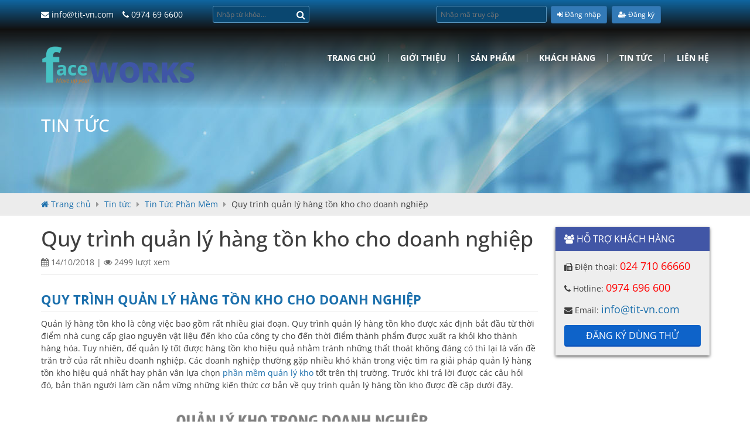

--- FILE ---
content_type: text/html; charset=UTF-8
request_url: https://faceworks.vn/chi-tiet/quy-trinh-quan-ly-hang-ton-kho-cho-doanh-nghiep/
body_size: 58129
content:


<!DOCTYPE html PUBLIC "-//W3C//DTD XHTML 1.0 Transitional//EN"
        "http://www.w3.org/TR/xhtml1/DTD/xhtml1-transitional.dtd">
<html lang="vi" xmlns="http://www.w3.org/1999/xhtml">
<head>

    <meta name="robots" content="index, follow"/>
    <meta http-equiv="Content-Type" content="text/html; charset=utf-8"/>
    <title>Quy trình quản lý hàng tồn kho cho doanh nghiệp | Faceworks</title>
    <meta http-equiv="X-UA-Compatible" content="IE=edge">
    <link rel="shortcut icon" href="https://faceworks.vn/wp-content/uploads/2016/07/logo.png">
    <meta name="viewport" content="width=device-width,initial-scale=1,maximum-scale=2">
	
<!-- All in One SEO Pack 2.3.8 by Michael Torbert of Semper Fi Web Design[330,404] -->
<link rel="author" href="https://plus.google.com/u/0/102533248043020946008" />
<meta name="description" itemprop="description" content="Để quản lý tốt được hàng tồn kho hiệu quả nhằm tránh những thất thoát không đáng có thì lại là vấn đề trăn trở của rất nhiều doanh nghiệp." />

<meta name="keywords" itemprop="keywords" content="khó khăn của công việc quản lý kho,kỹ năng quản lý kho,lợi ích của phần mềm quản lý kho,nhà quản lý kho chuyên nghiệp,phần mềm quản lý kho chuyên nghiệp,phần mềm quản lý kho hàng,phần mềm quản lý kho online,phần mềm quản lý kho thành phẩm,quản lý kho,quản lý kho bằng điện thoại,quản lý kho bằng phần mềm,quản lý kho hàng,quản lý kho hiệu quả bàng phần mềm,quản lý kho sản xuất,quản lý kho theo định mức,quản lý kho tốt nhất" />

<link rel="canonical" href="https://faceworks.vn/chi-tiet/quy-trinh-quan-ly-hang-ton-kho-cho-doanh-nghiep/" />
<!-- /all in one seo pack -->
<link rel='dns-prefetch' href='//s.w.org' />
<link rel="alternate" type="application/rss+xml" title="Faceworks &raquo; Quy trình quản lý hàng tồn kho cho doanh nghiệp Comments Feed" href="https://faceworks.vn/chi-tiet/quy-trinh-quan-ly-hang-ton-kho-cho-doanh-nghiep/feed/" />
<link rel='https://api.w.org/' href='https://faceworks.vn/wp-json/' />
<link rel="EditURI" type="application/rsd+xml" title="RSD" href="https://faceworks.vn/xmlrpc.php?rsd" />
<link rel="wlwmanifest" type="application/wlwmanifest+xml" href="https://faceworks.vn/wp-includes/wlwmanifest.xml" /> 
<link rel='prev' title='Bí quyết cho một nhà quản lý nhân sự' href='https://faceworks.vn/chi-tiet/nhung-dieu-nen-va-khong-nen-lam-khi-quan-ly-cong-nhan/' />
<link rel='next' title='Kinh nghiệm quản lý công nhân cho Tổ trưởng sản xuất' href='https://faceworks.vn/chi-tiet/kinh-nghiem-quan-ly-cong-nhan-cho-to-truong-san-xuat/' />
<meta name="generator" content="WordPress 4.9.8" />
<link rel='shortlink' href='https://faceworks.vn/?p=7244' />
<link rel="alternate" type="application/json+oembed" href="https://faceworks.vn/wp-json/oembed/1.0/embed?url=https%3A%2F%2Ffaceworks.vn%2Fchi-tiet%2Fquy-trinh-quan-ly-hang-ton-kho-cho-doanh-nghiep%2F" />
<link rel="alternate" type="text/xml+oembed" href="https://faceworks.vn/wp-json/oembed/1.0/embed?url=https%3A%2F%2Ffaceworks.vn%2Fchi-tiet%2Fquy-trinh-quan-ly-hang-ton-kho-cho-doanh-nghiep%2F&#038;format=xml" />
		<style type="text/css">.recentcomments a{display:inline !important;padding:0 !important;margin:0 !important;}</style>
		    <link href="https://faceworks.vn/wp-content/themes/pridio/css/faceworks.css"
          rel='stylesheet' type='text/css'>

    <link href="https://faceworks.vn/wp-content/themes/pridio/style.css?v=180126085912" rel="stylesheet">
    <style>
        #owl-carousel-footer-1 > .owl-wrapper-outer > .owl-wrapper {
            display: flex !important;
            align-items: center !important;
        }

        @media screen and (max-width: 767px) {
            .banner_content {
                display: none;
            }
			
		
        .navbar-collapse.in {
            display: block !important;
        }
			
			
        }


    </style>


</head>
<body class="new-template-default single single-new postid-7244">
<div id="fb-root"></div>


<div class="full1" id="header">
    <div id="topbar" class="full1">
        <div class="container">
            <div class="row">

                <div class="col-xs-12 col-sm-3">
                    <div class="hotline">
                        <a href="mailto:info@tit-vn.com" title=""><i
                                    class="fa fa-envelope"></i> info@tit-vn.com</a>
                        <a href="tel:0974 69 6600" title=""><i
                                    class="fa fa-phone"></i> 0974 69 6600</a>
                    </div>
                </div>
                <div class="col-xs-12 col-sm-2">
                    <div class="search_form">
                        <form action="https://faceworks.vn" method="get" accept-charset="utf-8">
                            <input type="text" name="s" value="" placeholder="Nhập từ khóa...">
                            <button name="sea" aria-label="Search" type="submit"><i class="fa fa-search"></i></button>
                        </form>
                    </div>
                </div>
                <div class="col-sm-2"></div>
                <form action="https://app.faceworks.vn" method="post" accept-charset="utf-8" id="signinfw">
                    <div class="col-xs-12 col-sm-2 lgbox">
                        <div class="search_form">
                            <input type="text" name="code" id="code" value="" placeholder="Nhập mã truy cập" required>
                        </div>

                    </div>
                    <div class="col-xs-2 col-sm-2 lgbox" style="display: inline-flex;text-align: center">
                        <button type="submit" class="btn btn-sm btn-primary"
                               
                                id="btn-login"><i
                                    class="fa fa-sign-in"
                                    aria-hidden="true"></i> Đăng nhập
                        </button>&nbsp;&nbsp;
                        <a href="/dang-ky-dung-thu/?ref=home" title="Đăng ký" style="color: #FFFFFF">
                            <button type="button" class="btn btn-sm btn-primary"><i class="fa fa-user-plus"
                                                                                    aria-hidden="true"
                                                                                    style="color: #FFFFFF"></i> Đăng ký
                            </button>
                        </a>
                    </div>
                </form>


            </div>
        </div>
    </div>
    <div class="header_container">
        <div class="full1" id="header-content">
            <div class="container">
                <div class="full1 header-wrap">
                    <div class="row">
                        <div class="col-xs-12 col-sm-12 col-md-3 col-lg-3 logohere">

                            <a class="logo" href="https://faceworks.vn" title=""><img alt="logo" width="350px"
                                                                                      height="123px"
                                                                                      src="/logo.webp"></a>

                        </div>
                        <div class="col-xs-12 col-sm-12 col-md-9 col-lg-9">
                            <div class="full1" id="menu_chinh">
                                <nav class="navbar navbar-default">
                                    <div class="navbar-header">
                                        <button type="button" class="navbar-toggle collapsed" data-toggle="collapse"
                                                data-target="#navbar" aria-expanded="false" aria-controls="navbar">
                                            <span class="sr-only">Toggle navigation</span>
                                            <span class="icon-bar"></span>
                                            <span class="icon-bar"></span>
                                            <span class="icon-bar"></span>
                                        </button>
                                    </div>
                                    <div class="clearfix"></div>
                                    <div id="navbar" class="navbar-collapse collapse">
										<ul id="menu-menu-chinh" class="nav navbar-nav"><li id="menu-item-16" class="menu-item menu-item-type-custom menu-item-object-custom menu-item-home menu-item-16"><a href="https://faceworks.vn/">Trang chủ</a></li>
<li id="menu-item-19" class="menu-item menu-item-type-post_type menu-item-object-page current-new-parent menu-item-has-children menu-item-19"><a href="https://faceworks.vn/gioi-thieu/">Giới Thiệu</a>
<ul class="sub-menu">
	<li id="menu-item-2094" class="menu-item menu-item-type-post_type menu-item-object-page current-new-parent menu-item-2094"><a href="https://faceworks.vn/gioi-thieu/">Về chúng tôi</a></li>
	<li id="menu-item-2093" class="menu-item menu-item-type-post_type menu-item-object-page menu-item-2093"><a href="https://faceworks.vn/gioi-thieu-2/chinh-sach-ve-quyen-rieng-tu/">Chính sách về quyền riêng tư</a></li>
</ul>
</li>
<li id="menu-item-21" class="menu-item menu-item-type-post_type menu-item-object-page menu-item-has-children menu-item-21"><a href="https://faceworks.vn/san-pham/">Sản phẩm</a>
<ul class="sub-menu">
	<li id="menu-item-17" class="menu-item menu-item-type-post_type menu-item-object-page menu-item-17"><a href="https://faceworks.vn/giai-phap/">Giải Pháp</a></li>
	<li id="menu-item-105" class="menu-item menu-item-type-taxonomy menu-item-object-category menu-item-105"><a href="https://faceworks.vn/phan-mem/phan-mem-quan-ly-doanh-nghiep/">Phần Mềm Quản Lý Doanh Nghiệp</a></li>
	<li id="menu-item-106" class="menu-item menu-item-type-taxonomy menu-item-object-category menu-item-106"><a href="https://faceworks.vn/phan-mem/phan-mem-quan-ly-giao-duc/">Phần Mềm Quản Lý Giáo Dục</a></li>
	<li id="menu-item-104" class="menu-item menu-item-type-taxonomy menu-item-object-category menu-item-104"><a href="https://faceworks.vn/phan-mem/phan-mem-quan-ly-dich-vu/">Phần Mềm Quản lý Dịch Vụ</a></li>
	<li id="menu-item-107" class="menu-item menu-item-type-taxonomy menu-item-object-category menu-item-107"><a href="https://faceworks.vn/phan-mem/phan-mem-quan-ly-xay-dung/">Phần Mềm Quản Lý Xây Dựng</a></li>
	<li id="menu-item-7433" class="menu-item menu-item-type-taxonomy menu-item-object-category menu-item-7433"><a href="https://faceworks.vn/phan-mem/phan-mem-quan-ly-san-xuat/">Phần Mềm Quản Lý Sản Xuất</a></li>
	<li id="menu-item-635" class="menu-item menu-item-type-taxonomy menu-item-object-category menu-item-635"><a href="https://faceworks.vn/phan-mem/phan-mem-khac/">Phần Mềm Khác</a></li>
</ul>
</li>
<li id="menu-item-1749" class="menu-item menu-item-type-post_type menu-item-object-page menu-item-has-children menu-item-1749"><a href="https://faceworks.vn/danh-sach-khach-hang/">Khách hàng</a>
<ul class="sub-menu">
	<li id="menu-item-5886" class="menu-item menu-item-type-post_type menu-item-object-page menu-item-5886"><a href="https://faceworks.vn/quan-ly-ticket/">Quản lý Ticket</a></li>
</ul>
</li>
<li id="menu-item-23" class="menu-item menu-item-type-taxonomy menu-item-object-new_category current-new-ancestor current-menu-parent current-new-parent menu-item-has-children menu-item-23"><a href="https://faceworks.vn/danh-muc/tin-tuc/">Tin tức</a>
<ul class="sub-menu">
	<li id="menu-item-3094" class="menu-item menu-item-type-taxonomy menu-item-object-new_category menu-item-3094"><a href="https://faceworks.vn/danh-muc/kien-thuc-cho-doanh-nghiep/">Kiến thức cho doanh nghiệp</a></li>
	<li id="menu-item-4256" class="menu-item menu-item-type-custom menu-item-object-custom menu-item-4256"><a href="https://faceworks.vn/danh-muc/crm-faceworks/">Quản lý kinh doanh</a></li>
	<li id="menu-item-9123" class="menu-item menu-item-type-taxonomy menu-item-object-new_category menu-item-9123"><a href="https://faceworks.vn/danh-muc/quan-ly-san-xuat/">Quản lý sản xuất</a></li>
	<li id="menu-item-9121" class="menu-item menu-item-type-taxonomy menu-item-object-new_category menu-item-9121"><a href="https://faceworks.vn/danh-muc/quan-ly-hop-dong/">Quản lý hợp đồng</a></li>
	<li id="menu-item-9126" class="menu-item menu-item-type-taxonomy menu-item-object-new_category menu-item-9126"><a href="https://faceworks.vn/danh-muc/quan-ly-thu-mua/">Quản lý thu mua</a></li>
	<li id="menu-item-9124" class="menu-item menu-item-type-taxonomy menu-item-object-new_category menu-item-9124"><a href="https://faceworks.vn/danh-muc/quan-ly-tai-san-may-moc-thiet-bi/">Quản lý tài sản, máy móc, thiết bị</a></li>
	<li id="menu-item-9122" class="menu-item menu-item-type-taxonomy menu-item-object-new_category menu-item-9122"><a href="https://faceworks.vn/danh-muc/quan-ly-kho/">Quản lý kho</a></li>
	<li id="menu-item-9119" class="menu-item menu-item-type-taxonomy menu-item-object-new_category menu-item-9119"><a href="https://faceworks.vn/danh-muc/quan-ly-giao-duc/">Quản lý giáo dục</a></li>
	<li id="menu-item-9125" class="menu-item menu-item-type-taxonomy menu-item-object-new_category menu-item-9125"><a href="https://faceworks.vn/danh-muc/quan-ly-thi-cong/">Quản lý thi công</a></li>
	<li id="menu-item-9120" class="menu-item menu-item-type-taxonomy menu-item-object-new_category menu-item-9120"><a href="https://faceworks.vn/danh-muc/quan-ly-hanh-chinh-nhan-su/">Quản lý hành chính &#8211; nhân sự</a></li>
	<li id="menu-item-9118" class="menu-item menu-item-type-taxonomy menu-item-object-new_category menu-item-9118"><a href="https://faceworks.vn/danh-muc/quan-ly-de-xuat-va-phe-duyet/">Quản lý đề xuất và phê duyệt</a></li>
	<li id="menu-item-22" class="menu-item menu-item-type-taxonomy menu-item-object-new_category current-new-ancestor current-menu-parent current-new-parent menu-item-22"><a href="https://faceworks.vn/danh-muc/tin-tuc-phan-mem/">Tin Tức Phần Mềm</a></li>
	<li id="menu-item-125" class="menu-item menu-item-type-taxonomy menu-item-object-new_category menu-item-125"><a href="https://faceworks.vn/danh-muc/tinh-nang-moi/">Cập Nhật Tính Năng Mới</a></li>
	<li id="menu-item-575" class="menu-item menu-item-type-taxonomy menu-item-object-new_category menu-item-575"><a href="https://faceworks.vn/danh-muc/video/">Video Hướng Dẫn Sử Dụng</a></li>
	<li id="menu-item-3112" class="menu-item menu-item-type-taxonomy menu-item-object-new_category menu-item-3112"><a href="https://faceworks.vn/danh-muc/tim-hieu-ve-phan-mem-quan-ly-erp/">Tìm hiểu về giải pháp ERP</a></li>
	<li id="menu-item-9879" class="menu-item menu-item-type-taxonomy menu-item-object-new_category menu-item-9879"><a href="https://faceworks.vn/danh-muc/khach-hang-noi-gi-ve-chung-toi/">Khách hàng nói gì về chúng tôi</a></li>
	<li id="menu-item-9958" class="menu-item menu-item-type-custom menu-item-object-custom menu-item-9958"><a href="/danh-muc/news/">News</a></li>
</ul>
</li>
<li id="menu-item-20" class="menu-item menu-item-type-post_type menu-item-object-page menu-item-20"><a href="https://faceworks.vn/lien-he/">Liên hệ</a></li>
</ul>                                    </div>
                                </nav>
                            </div>
                        </div>
                    </div>
                </div>
            </div>
        </div>
    </div>
</div>


<div id="main" class="full">
  <div style="height: 280px;background: url([data-uri])" class="banner_content full">
    
    <div class="container">
      <h2 class="title-cat-inbanner"><span>Tin tức</span></h2>
    </div>
  </div>
  <div id="bread" class="full"><div class="container"><!-- Breadcrumb NavXT 5.4.0 -->
<span property="itemListElement" typeof="ListItem"><a property="item" typeof="WebPage" title="Go to Faceworks." href="https://faceworks.vn" class="home"><span property="name"><i class="fa fa-home"></i> Trang chủ</span></a><meta property="position" content="1"></span> <i class="fa fa-caret-right"></i> <span property="itemListElement" typeof="ListItem"><a property="item" typeof="WebPage" title="Go to the Tin tức Danh Mục Tin Tức archives." href="https://faceworks.vn/danh-muc/tin-tuc/" class="taxonomy new_category"><span property="name">Tin tức</span></a><meta property="position" content="2"></span> <i class="fa fa-caret-right"></i> <span property="itemListElement" typeof="ListItem"><a property="item" typeof="WebPage" title="Go to the Tin Tức Phần Mềm Danh Mục Tin Tức archives." href="https://faceworks.vn/danh-muc/tin-tuc-phan-mem/" class="taxonomy new_category"><span property="name">Tin Tức Phần Mềm</span></a><meta property="position" content="3"></span> <i class="fa fa-caret-right"></i> <span property="itemListElement" typeof="ListItem"><span property="name">Quy trình quản lý hàng tồn kho cho doanh nghiệp</span><meta property="position" content="4"></span></div></div>
  <div class="container">
    <div class="row">
      <div id="left_ctn" class="col-xs-12 col-sm-12 col-md-8 col-lg-9">
        <div class="full content-new-single">
          <h1>Quy trình quản lý hàng tồn kho cho doanh nghiệp</h1>
          <div class="blogmeta full ">
            <i class="fa fa-calendar"></i> <span>14/10/2018</span> | 
            <i class="fa fa-eye"></i> 2499 lượt xem
          </div>
          <div class="full the_content">
            <h2><strong>Quy trình quản lý hàng tồn kho cho doanh nghiệp</strong></h2>
<p>Quản lý hàng tồn kho là công việc bao gồm rất nhiều giai đoạn. Quy trình quản lý hàng tồn kho được xác định bắt đầu từ thời điểm nhà cung cấp giao nguyên vật liệu đến kho của công ty cho đến thời điểm thành phẩm được xuất ra khỏi kho thành hàng hóa. Tuy nhiên, để quản lý tốt được hàng tồn kho hiệu quả nhằm tránh những thất thoát không đáng có thì lại là vấn đề trăn trở của rất nhiều doanh nghiệp. Các doanh nghiệp thường gặp nhiều khó khăn trong việc tìm ra giải pháp quản lý hàng tồn kho hiệu quả nhất hay phân vân lựa chọn <a href="https://faceworks.vn/phan-mem-quan-ly-kho/">phần mềm quản lý kho</a> tốt trên thị trường. Trước khi trả lời được các câu hỏi đó, bản thân người làm cần nắm vững những kiến thức cơ bản về quy trình quản lý hàng tồn kho được đề cập dưới đây. </p>
<p><img class="alignnone size-full wp-image-7252" src="https://faceworks.vn/wp-content/uploads/2018/10/6908-01.png" alt="" width="2000" height="1126" srcset="https://faceworks.vn/wp-content/uploads/2018/10/6908-01.png 2000w, https://faceworks.vn/wp-content/uploads/2018/10/6908-01-260x146.png 260w, https://faceworks.vn/wp-content/uploads/2018/10/6908-01-360x203.png 360w, https://faceworks.vn/wp-content/uploads/2018/10/6908-01-768x432.png 768w" sizes="(max-width: 2000px) 100vw, 2000px" /></p>
<h3><strong>1. Quy trình quản lý mã hàng</strong></h3>
<ul>
<li>Bước 1: Phòng kinh doanh hoặc phòng kế hoạch gửi yêu cầu cập nhật mã hàng mới hoặc sửa lại mã hàng với người phụ trách quản lý việc đặt mã hàng của doanh nghiệp.</li>
<li>Bước 2: Kiểm tra lại tình trạng của mặt hàng, sau đó thực hiện đối chiếu. Nếu không tồn tại thì thực hiện bước 3; đối với nhu cầu chỉnh sửa mã hàng thì xuống bước 4 thực hiện.</li>
<li>Bước 3: Với yêu cầu thêm mới, cán bộ phụ trách cập nhật thông tin về mặt hàng; xác định thuộc tính nhóm hàng, loại hàng, nhà cung cấp để cấp mã hàng mới theo quy định.</li>
<li>Bước 4: Kiểm tra sự cần thiết của việc thay đổi, chỉnh sửa. Nếu không thể thay đổi được thì thực hiện thông báo cho người yêu cầu. Nếu có thể thay đổi thì thực hiện bước 5</li>
<li>Bước 5: Tiến hành chỉnh sửa mã hàng theo quy tắc đặt mã trước đó.</li>
</ul>
<p>Quy trình quản lý này thường được hệ thống rất tốt trong <a href="https://faceworks.vn/phan-mem-quan-ly-kho/">phần mềm quản lý kho Faceworks.</a></p>
<h3><strong>2. Quản lý hoạt động nhập kho</strong></h3>
<p><strong><em> Nhập kho mua hàng nguyên vật liệu:</em></strong></p>
<p>Khi có kế hoạch nhập kho nguyên vật liệu, bộ phận kinh doanh sẽ thông báo kế hoạch nhập kho cho bộ phận bảo vệ, bộ phận kế hoạch vật tư, bộ phận quản lý chất lượng và các bên có liên quan để bố trí nhân sự.</p>
<p>Căn cứ vào Phiếu Xuất Kho và Hoá đơn (nếu có) của nhà cung cấp để kiểm tra số lượng và chủng loại của nguyên vật liệu nhập kho.</p>
<p>Chuyển Phiếu xuất kho và hóa đơn của nhà cung cấp cho Kế toán kho vật tư.</p>
<p>Kế toán kho vật tư đối chiếu số lượng nguyên vật liệu tại thời điểm kiểm tra nhập kho với đơn đặt hàng hoặc phiếu đề nghị mua sản phẩm (do Bộ phận kinh doanh chuyển lên), và nhận phiếu xuất kho và hoá đơn của nhà cung cấp.</p>
<p>Nhân viên bộ phận quản lý chất lượng kiểm tra chất lượng nguyên vật liệu nhập kho, nếu nguyên vật liệu đảm bảo yêu cầu, Nhân viên này phát hành Phiếu kiểm tra và thử nghiệm nguyên vật liệu và Nhân viên bốc xếp chuyển nguyên vật liệu nhập kho. Phiếu kiểm tra và thử nghiệm nguyên vật liệu có xác nhận và đóng dấu của nhà cung cấp và chữ ký của Nhân viên bộ phận quản lý chất lượng là hợp lệ và chuyển cho Kế toán kho vật tư.</p>
<p>Sau khi nhập nguyên vật liệu, Thủ kho kiểm tra số lượng và ghi nhận vào thẻ kho.</p>
<p><strong><em>Nhập kho thành phẩm:</em></strong></p>
<p>Thủ kho tiến hành nhập kho thành phẩm, ký vào Phiếu bàn giao thành phẩm, lưu lại 1 liên tại kho và chuyển liên kia cho Bộ phận sản xuất.</p>
<p>Thủ kho cập nhập thông tin về thành phẩm vào các Thẻ kho, Báo cáo hàng tồn kho tại bộ phận kho.</p>
<h3><strong>3. Quản lý hoạt động xuất kho</strong></h3>
<p><strong><em>Xuất kho bán hàng:</em></strong></p>
<ul>
<li>Bước 1: Kế toán kho nhận được lệnh xuất kho kèm theo đơn hàng bán sẽ thực hiện việc kiểm tra tồn kho. Nếu tồn kho đủ đơn hàng thì thực hiện bước 2, không đủ thực hiện bước 3</li>
<li>Bước 2: Kế toán kho dựa vào những thông tin trên đơn hàng và lập hóa đơn.</li>
<li>Bước 3: Thủ kho thực hiện xuất kho theo hóa đơn.</li>
</ul>
<p><strong><em>Xuất kho sản xuất:</em></strong></p>
<ul>
<li>Bước 1: Phòng kế hoạch vật tư làm đề nghị xuất kho cho sản xuất, hoặc có bộ phận có nhu cầu trực tiếp làm đề nghị xuất nguyên vật liệu.</li>
<li>Bước 2: Giám đốc hoặc người được ủy quyền phê duyệt đề nghị.</li>
<li>Bước 3: Kiểm tra lượng tồn kho xem có thể đáp ứng được yêu cầu không? Nếu đủ hàng đề xuất thực hiện bước 4; Nếu không đủ thì thực hiện bước 5</li>
<li>Bước 4: Căn cứ vào yêu cầu xuất kho, Kế toán kho lập phiếu xuất kho và lấy xác nhận của những cá nhân có liên quan.</li>
<li>Bước 5: Thủ kho thực hiện xuất kho theo phiếu xuất kho.</li>
</ul>
<p><strong><em>Xuất chuyển kho:</em></strong></p>
<ul>
<li>Bước 1: Bộ phận có nhu cầu chuyển kho làm đề nghị chuyển kho. Giám đốc hoặc người được ủy quyền xem xét phê duyệt đề nghị chuyển kho. Nếu được duyệt chuyển sang bước 2.</li>
<li>Bước 2: Kế toán kho căn cứ vào phiếu đề nghị chuyển kho đã được duyệt, thực hiện giao dịch chuyển kho, in phiếu và lấy xác nhận của các bên có liên quan.</li>
<li>Bước 3: Thủ kho căn cứ vào phiếu xuất kho đã có ký xác nhận thực hiện xuất kho và ký xác nhận vào phiếu xuất kho.</li>
</ul>
<p><strong><em>Xuất lắp ráp:</em></strong></p>
<ul>
<li>Bộ phận có nhu cầu lắp ráp hàng làm phiếu đề nghị xuất vật tư để lắp ráp. Giám đốc hoặc người được ủy quyền xem xét phê duyệt. Nếu yêu cầu được phê duyệt thực hiện bước tiếp theo</li>
<li>Kế toán kho căn cứ vào phiếu đề nghị xuất lắp ráp đã được duyệt, thực hiện lập giao dịch xuất lắp ráp. Sau đó in phiếu xuất lắp ráp lấy xác nhận của các bên liên quan.</li>
<li>Thủ kho căn cứ vào phiếu xuất lắp ráp có xác nhận thực hiện xuất kho và ký xác nhận vào phiếu xuất.</li>
</ul>
<p>Trên đây là những thông tin chi tiết và đầy đủ nhất về quy trình quản lý hàng tồn kho, rất mong sẽ hữu ích và thiết thực đối với quý bạn đọc.</p>
<p>Quý doanh nghiệp có nhu cầu sử dụng <a href="https://faceworks.vn/phan-mem-quan-ly-kho/">phần mềm quản lý kho Faceworks</a> , hãy liên hệ với chúng tôi để được tư vấn cụ thể.</p>
<p><strong>Thông tin liên hệ:</strong></p>
<p>Công ty Cổ phần Dịch vụ và Công nghệ TIT</p>
<p>? Tầng 16 – Vinaconex 6 – 475 Nguyễn Trãi – Hà Nội</p>
<p>?31/45A Ung Văn Khiêm, P25, Bình Thạnh, Tp.HCM</p>
<p>☎ 04 7306 1636</p>
<p>?0974 69 6600</p>
<p>? info@tit-vn.com</p>
<p>? https://faceworks.vn/</p>
<p>&nbsp;</p>
          </div>
          
                    <div class="full">
            <p class="tags"><span><i class="fa fa-tags"></i></span> <a href="https://faceworks.vn/tag/kho-khan-cua-cong-viec-quan-ly-kho/" rel="tag">khó khăn của công việc quản lý kho</a> <a href="https://faceworks.vn/tag/ky-nang-quan-ly-kho/" rel="tag">kỹ năng quản lý kho</a> <a href="https://faceworks.vn/tag/loi-ich-cua-phan-mem-quan-ly-kho/" rel="tag">lợi ích của phần mềm quản lý kho</a> <a href="https://faceworks.vn/tag/nha-quan-ly-kho-chuyen-nghiep/" rel="tag">nhà quản lý kho chuyên nghiệp</a> <a href="https://faceworks.vn/tag/phan-mem-quan-ly-kho-chuyen-nghiep/" rel="tag">phần mềm quản lý kho chuyên nghiệp</a> <a href="https://faceworks.vn/tag/phan-mem-quan-ly-kho-hang/" rel="tag">phần mềm quản lý kho hàng</a> <a href="https://faceworks.vn/tag/phan-mem-quan-ly-kho-online/" rel="tag">phần mềm quản lý kho online</a> <a href="https://faceworks.vn/tag/phan-mem-quan-ly-kho-thanh-pham/" rel="tag">phần mềm quản lý kho thành phẩm</a> <a href="https://faceworks.vn/tag/quan-ly-kho/" rel="tag">quản lý kho</a> <a href="https://faceworks.vn/tag/quan-ly-kho-bang-dien-thoai/" rel="tag">quản lý kho bằng điện thoại</a> <a href="https://faceworks.vn/tag/quan-ly-kho-bang-phan-mem/" rel="tag">quản lý kho bằng phần mềm</a> <a href="https://faceworks.vn/tag/quan-ly-kho-hang/" rel="tag">Quản lý kho hàng</a> <a href="https://faceworks.vn/tag/quan-ly-kho-hieu-qua-bang-phan-mem/" rel="tag">Quản lý kho hiệu quả bàng phần mềm</a> <a href="https://faceworks.vn/tag/quan-ly-kho-san-xuat/" rel="tag">quản lý kho sản xuất</a> <a href="https://faceworks.vn/tag/quan-ly-kho-theo-dinh-muc/" rel="tag">quản lý kho theo định mức</a> <a href="https://faceworks.vn/tag/quan-ly-kho-tot-nhat/" rel="tag">quản lý kho tốt nhất</a></p>
          </div>
                  </div>
        <div class="related-news full">
          <p style="font-size:20px"><strong><span>Bài viết liên quan</span></strong></p>
          <div class="full">
                          <div class="full item_new">
                                    <a class="thumb" href="https://faceworks.vn/chi-tiet/faceworks-dong-hanh-cung-cong-ty-tnhh-mtv-san-xuat-va-thuong-mai-sam-chuyen-doi-so-thanh-cong-trong-nganh-san-xuat-bao-bi/" title="Faceworks đồng hành cùng Công ty TNHH MTV Sản xuất và Thương mại SAM: Chuyển đổi số thành công trong ngành sản xuất bao bì">
                      <img width="260" height="173" src="https://faceworks.vn/wp-content/uploads/2025/11/Faceworks_tri_an_khach_hang_su_dung_phan_mem_quan_ly_san_xuat-260x173.jpg" class="attachment-thumbnail size-thumbnail wp-post-image" alt="" srcset="https://faceworks.vn/wp-content/uploads/2025/11/Faceworks_tri_an_khach_hang_su_dung_phan_mem_quan_ly_san_xuat-260x173.jpg 260w, https://faceworks.vn/wp-content/uploads/2025/11/Faceworks_tri_an_khach_hang_su_dung_phan_mem_quan_ly_san_xuat-360x240.jpg 360w, https://faceworks.vn/wp-content/uploads/2025/11/Faceworks_tri_an_khach_hang_su_dung_phan_mem_quan_ly_san_xuat-768x512.jpg 768w" sizes="(max-width: 260px) 100vw, 260px" />                  </a>
                                <p style="font-size:16px" class="tit"><a href="https://faceworks.vn/chi-tiet/faceworks-dong-hanh-cung-cong-ty-tnhh-mtv-san-xuat-va-thuong-mai-sam-chuyen-doi-so-thanh-cong-trong-nganh-san-xuat-bao-bi/" title="Faceworks đồng hành cùng Công ty TNHH MTV Sản xuất và Thương mại SAM: Chuyển đổi số thành công trong ngành sản xuất bao bì"><strong>Faceworks đồng hành cùng Công ty TNHH MTV Sản xuất và Thương mại SAM: Chuyển đổi số thành công trong ngành sản xuất bao bì</strong></a></p>
                <div class="blogmeta ">
                  <i class="fa fa-calendar"></i> <span>24/11/2025</span> | 
                  <i class="fa fa-eye"></i> 112 lượt xem
                </div>
                <p>Trong hành trình phát triển của mỗi doanh nghiệp, những quyết định về ứng dụng công nghệ luôn đóng vai trò quan trọng. Câu chuyện về sự đồng hành giữa Faceworks và Công ty TNHH MTV Sản xuất và Thương&#8230;</p>
              </div>
                          <div class="full item_new">
                                    <a class="thumb" href="https://faceworks.vn/chi-tiet/faceworks-tham-hoi-va-tri-an-khach-hang-messer-hai-phong-ghi-nhan-phan-hoi-tich-cuc-ve-phan-mem-quan-ly-faceworks/" title="Faceworks thăm hỏi và tri ân khách hàng Messer Hải Phòng &#8211; ghi nhận phản hồi tích cực về chất lượng dịch vụ">
                      <img width="260" height="168" src="https://faceworks.vn/wp-content/uploads/2025/11/Faceworks_tri_an_khach_hang_Messer_Hai_Phong-e1763629636100-260x168.jpg" class="attachment-thumbnail size-thumbnail wp-post-image" alt="" srcset="https://faceworks.vn/wp-content/uploads/2025/11/Faceworks_tri_an_khach_hang_Messer_Hai_Phong-e1763629636100-260x168.jpg 260w, https://faceworks.vn/wp-content/uploads/2025/11/Faceworks_tri_an_khach_hang_Messer_Hai_Phong-e1763629636100-360x233.jpg 360w, https://faceworks.vn/wp-content/uploads/2025/11/Faceworks_tri_an_khach_hang_Messer_Hai_Phong-e1763629636100-768x496.jpg 768w" sizes="(max-width: 260px) 100vw, 260px" />                  </a>
                                <p style="font-size:16px" class="tit"><a href="https://faceworks.vn/chi-tiet/faceworks-tham-hoi-va-tri-an-khach-hang-messer-hai-phong-ghi-nhan-phan-hoi-tich-cuc-ve-phan-mem-quan-ly-faceworks/" title="Faceworks thăm hỏi và tri ân khách hàng Messer Hải Phòng &#8211; ghi nhận phản hồi tích cực về chất lượng dịch vụ"><strong>Faceworks thăm hỏi và tri ân khách hàng Messer Hải Phòng &#8211; ghi nhận phản hồi tích cực về chất lượng dịch vụ</strong></a></p>
                <div class="blogmeta ">
                  <i class="fa fa-calendar"></i> <span>21/11/2025</span> | 
                  <i class="fa fa-eye"></i> 139 lượt xem
                </div>
                <p>Trong kế hoạch chăm sóc và tri ân khách hàng, đại diện Faceworks đã có buổi thăm hỏi, tặng quà và thu thập ý kiến đánh giá về chất lượng dịch vụ tại Messer Hải Phòng &#8211; đơn vị đang&#8230;</p>
              </div>
                          <div class="full item_new">
                                    <a class="thumb" href="https://faceworks.vn/chi-tiet/faceworks-tri-an-trung-tam-anh-ngu-quoc-te-pec-hai-phong-nhan-ngay-nha-giao-viet-nam-20-11-va-ky-niem-20-nam-thanh-lap/" title="Faceworks tri ân Trung tâm Anh ngữ Quốc tế PEC Hải Phòng nhân ngày Nhà giáo Việt Nam 20/11 và kỷ niệm 20 năm thành lập">
                      <img width="260" height="176" src="https://faceworks.vn/wp-content/uploads/2025/11/61212e1e09f485aadce5-260x176.jpg" class="attachment-thumbnail size-thumbnail wp-post-image" alt="" srcset="https://faceworks.vn/wp-content/uploads/2025/11/61212e1e09f485aadce5-260x176.jpg 260w, https://faceworks.vn/wp-content/uploads/2025/11/61212e1e09f485aadce5-354x240.jpg 354w, https://faceworks.vn/wp-content/uploads/2025/11/61212e1e09f485aadce5-768x521.jpg 768w" sizes="(max-width: 260px) 100vw, 260px" />                  </a>
                                <p style="font-size:16px" class="tit"><a href="https://faceworks.vn/chi-tiet/faceworks-tri-an-trung-tam-anh-ngu-quoc-te-pec-hai-phong-nhan-ngay-nha-giao-viet-nam-20-11-va-ky-niem-20-nam-thanh-lap/" title="Faceworks tri ân Trung tâm Anh ngữ Quốc tế PEC Hải Phòng nhân ngày Nhà giáo Việt Nam 20/11 và kỷ niệm 20 năm thành lập"><strong>Faceworks tri ân Trung tâm Anh ngữ Quốc tế PEC Hải Phòng nhân ngày Nhà giáo Việt Nam 20/11 và kỷ niệm 20 năm thành lập</strong></a></p>
                <div class="blogmeta ">
                  <i class="fa fa-calendar"></i> <span>20/11/2025</span> | 
                  <i class="fa fa-eye"></i> 148 lượt xem
                </div>
                <p>Buổi làm việc và tri ân ý nghĩa nhân ngày Nhà giáo Việt Nam 20/11 Nhân dịp kỷ niệm 43 năm Ngày Nhà giáo Việt Nam 20/11 (20/11/1982 &#8211; 20/11/2025) và chào mừng 20 năm thành lập Trung tâm Anh&#8230;</p>
              </div>
                          <div class="full item_new">
                                    <a class="thumb" href="https://faceworks.vn/chi-tiet/huong-dan-su-dung-phan-mem-quan-ly-ban-ve-xe-khach/" title="Hướng dẫn sử dụng Phần mềm quản lý bán vé xe khách">
                      <img width="260" height="120" src="https://faceworks.vn/wp-content/uploads/2025/06/Hướng-dẫn-sử-dụng-phần-mềm-bán-vé-xe-faceworks-260x120.png" class="attachment-thumbnail size-thumbnail wp-post-image" alt="" srcset="https://faceworks.vn/wp-content/uploads/2025/06/Hướng-dẫn-sử-dụng-phần-mềm-bán-vé-xe-faceworks-260x120.png 260w, https://faceworks.vn/wp-content/uploads/2025/06/Hướng-dẫn-sử-dụng-phần-mềm-bán-vé-xe-faceworks-360x167.png 360w, https://faceworks.vn/wp-content/uploads/2025/06/Hướng-dẫn-sử-dụng-phần-mềm-bán-vé-xe-faceworks-768x355.png 768w" sizes="(max-width: 260px) 100vw, 260px" />                  </a>
                                <p style="font-size:16px" class="tit"><a href="https://faceworks.vn/chi-tiet/huong-dan-su-dung-phan-mem-quan-ly-ban-ve-xe-khach/" title="Hướng dẫn sử dụng Phần mềm quản lý bán vé xe khách"><strong>Hướng dẫn sử dụng Phần mềm quản lý bán vé xe khách</strong></a></p>
                <div class="blogmeta ">
                  <i class="fa fa-calendar"></i> <span>25/06/2025</span> | 
                  <i class="fa fa-eye"></i> 412 lượt xem
                </div>
                <p>Các đại lý bán vé xe hiện nay vẫn gặp nhiều khó khăn trong quá trình vận hành như xảy ra tình trạng mất vé, thất lạc hoặc nhầm lẫn thông tin khách đặt vé&#8230; Việc ghi chép thủ công&#8230;</p>
              </div>
                          <div class="full item_new">
                                    <a class="thumb" href="https://faceworks.vn/chi-tiet/phan-mem-quan-ly-kho-san-xuat/" title="Phần mềm quản lý kho sản xuất">
                      <img width="260" height="146" src="https://faceworks.vn/wp-content/uploads/2025/01/Blue-White-Orange-And-Yellow-Geometric-Global-Logistics-Services-Presentation-260x146.png" class="attachment-thumbnail size-thumbnail wp-post-image" alt="" srcset="https://faceworks.vn/wp-content/uploads/2025/01/Blue-White-Orange-And-Yellow-Geometric-Global-Logistics-Services-Presentation-260x146.png 260w, https://faceworks.vn/wp-content/uploads/2025/01/Blue-White-Orange-And-Yellow-Geometric-Global-Logistics-Services-Presentation-360x203.png 360w, https://faceworks.vn/wp-content/uploads/2025/01/Blue-White-Orange-And-Yellow-Geometric-Global-Logistics-Services-Presentation-768x432.png 768w" sizes="(max-width: 260px) 100vw, 260px" />                  </a>
                                <p style="font-size:16px" class="tit"><a href="https://faceworks.vn/chi-tiet/phan-mem-quan-ly-kho-san-xuat/" title="Phần mềm quản lý kho sản xuất"><strong>Phần mềm quản lý kho sản xuất</strong></a></p>
                <div class="blogmeta ">
                  <i class="fa fa-calendar"></i> <span>20/01/2025</span> | 
                  <i class="fa fa-eye"></i> 1413 lượt xem
                </div>
                <p>Quản lý kho hiệu quả là yếu tố “sống còn” đối với các doanh nghiệp sản xuất. Trong bài viết này, chúng ta sẽ cùng khám phá cách phần mềm quản lý kho sản xuất Faceworks hỗ trợ doanh nghiệp&#8230;</p>
              </div>
                          <div class="full item_new">
                                    <a class="thumb" href="https://faceworks.vn/chi-tiet/phan-mem-quan-ly-giao-duc-faceworks-giai-phap-so-hoa-trung-tam-dao-tao-toan-dien/" title="Phần mềm quản lý giáo dục Faceworks &#8211; Giải pháp số hóa trung tâm đào tạo toàn diện">
                      <img width="260" height="146" src="https://faceworks.vn/wp-content/uploads/2024/12/Phần-mềm-quản-lý-giáo-dục-Faceworks-260x146.jpg" class="attachment-thumbnail size-thumbnail wp-post-image" alt="" srcset="https://faceworks.vn/wp-content/uploads/2024/12/Phần-mềm-quản-lý-giáo-dục-Faceworks-260x146.jpg 260w, https://faceworks.vn/wp-content/uploads/2024/12/Phần-mềm-quản-lý-giáo-dục-Faceworks-360x203.jpg 360w, https://faceworks.vn/wp-content/uploads/2024/12/Phần-mềm-quản-lý-giáo-dục-Faceworks-768x432.jpg 768w" sizes="(max-width: 260px) 100vw, 260px" />                  </a>
                                <p style="font-size:16px" class="tit"><a href="https://faceworks.vn/chi-tiet/phan-mem-quan-ly-giao-duc-faceworks-giai-phap-so-hoa-trung-tam-dao-tao-toan-dien/" title="Phần mềm quản lý giáo dục Faceworks &#8211; Giải pháp số hóa trung tâm đào tạo toàn diện"><strong>Phần mềm quản lý giáo dục Faceworks &#8211; Giải pháp số hóa trung tâm đào tạo toàn diện</strong></a></p>
                <div class="blogmeta ">
                  <i class="fa fa-calendar"></i> <span>19/12/2024</span> | 
                  <i class="fa fa-eye"></i> 1313 lượt xem
                </div>
                <p>Nếu cho rằng chất lượng giảng dạy cùng với khâu truyền thông giúp trung tâm đào tạo tiếp cận nguồn khách hàng tiềm năng thì sự chuyên nghiệp trong phương thức làm việc lại đóng vai trò quan trọng trong&#8230;</p>
              </div>
                      </div>
        </div>
        
      </div>
      <div class="col-xs-12 col-sm-12 col-md-4 col-lg-3">
        <div id="sidebar">
          <div id="support_sidebar" class="item-sidebar sidebar_hotline full">
  <p style="font-size:16px" class="tit-sidebar full"><i class="fa fa-users" aria-hidden="true"></i> Hỗ trợ khách hàng</p>
  <div class="sidebar-content full">
    <p><i class="fa fa-fax" aria-hidden="true"></i> Điện thoại: <a style="color:red;" href="tel:02471066660" title="call">024 710 66660</a></p>
    <p><i class="fa fa-phone" aria-hidden="true"></i> Hotline: <a style="color:red;" href="tel:0974696600" title="call">0974 696 600</a></p>
    <p><i class="fa fa-envelope" aria-hidden="true"></i> Email: <a href="mailto:info@tit-vn.com" title="email">info@tit-vn.com</a></p>
        	<a class="btn btn_submit" target="_blank" href="https://faceworks.vn/dang-ky-dung-thu/?ref=quy-trinh-quan-ly-hang-ton-kho-cho-doanh-nghiep" title="">Đăng ký dùng thử</a>
  	  </div>
</div>        </div>
      </div>
    </div>
  </div>
</div>
<link href="https://faceworks.vn/wp-content/themes/pridio/css/faceworks_font.css"
      rel='stylesheet' type='text/css'>
<script src="https://faceworks.vn/wp-content/themes/pridio/js/jquery.js" type="text/javascript"></script>
<script>


        $(function () {
            var check = false;
            var check1 = false;
            var url = '';
            $('#signinfw').on('submit', function (e) {


                $('#logincode').val('');

                if (check == false) {


                    e.preventDefault();
                    $('#btn-login').prop('disabled', true);
                    var formData = new FormData($(this)[0]);
                    var code = $('#code').val();


                    location.assign("https://init.faceworks.vn/?code=" + code+ '&token=65d20053fa567ee164215fb10c06ce80');


                }
            }); //End submit


        });

    </script>
<div class="full" id="detect_bottom"></div>
    <div class="full" id="parnet" style="">
        <div class="container">
            <div class="owl-outer">
                <div id="owl-carousel-footer-1" class="owl-carousel owl6" style="display: flex;align-items: center">

                    <div><img alt="Bảo Tín Minh Châu" width="100%" height="100%"
                              src="https://faceworks.vn/wp-content/uploads/2017/02/t%E1%BA%A3i-xu%E1%BB%91ng.png"></div>
                    <div><img alt="Thiên long" width="100%" height="100%"
                              src="/wp-content/uploads/2021/10/thienlong.png"></div>
                    <div><img alt="california fitness" width="100%" height="100%"
                              src="/wp-content/uploads/2021/10/cali.png"></div>
                    <div><img alt="petrolimex" width="100%" height="100%" src="/wp-content/uploads/2021/10/ptlm.png">
                    </div>
                    <div><img alt="st.mary's international school" width="100%" height="100%"
                              src="/wp-content/uploads/2021/10/stmary.png"></div>
                    <div><img alt="the olympia schools" width="100%" height="100%"
                              src="/wp-content/uploads/2021/10/tos.png"></div>
                    <div><img alt="Vĩnh Hoàn" width="100%" height="100%" src="/wp-content/uploads/2021/10/VHC.jpg">
                    </div>
                    <div><img alt="Tập đoàn Hà Đô" width="100%" height="100%" src="/wp-content/uploads/2021/10/hd.png">
                    </div>
                    <div><img alt="viglacera" width="100%" height="100%"
                              src="/wp-content/uploads/2021/10/viglacera.png"></div>
                    <div><img alt="SCG" width="100%" height="100%" src="/wp-content/uploads/2021/10/scg-1.png"></div>
                    <div><img alt="Ford" width="100%" height="100%" src="/wp-content/uploads/2021/10/ford.png"></div>
                    <div><img alt="FLC" width="100%" height="100%" src="/wp-content/uploads/2021/10/flc.png"></div>
                    <div><img alt="Generali" width="100%" height="100%" src="/wp-content/uploads/2017/02/logo_new.jpg">
                    </div>
                    <div><img alt="Newworld education" width="100%" height="100%"
                              src="https://faceworks.vn/wp-content/uploads/2017/02/t-logo-edu-e1458882276214-260x142.png">
                    </div>
                    <div><img alt="An ninh tivi" width="100%" height="100%"
                              src="https://faceworks.vn/wp-content/uploads/2017/02/antv-260x56.png"></div>
                    <div><img alt="Bảo việt" width="100%" height="100%"
                              src="https://faceworks.vn/wp-content/uploads/2021/10/baoviet.png"></div>
                    <div><img alt="IIG academy" width="100%" height="100%"
                              src="https://faceworks.vn/wp-content/uploads/2017/02/images.png"></div>
                    <div><img alt="language link academy" width="100%" height="100%"
                              src="https://faceworks.vn/wp-content/uploads/2021/10/lla.png"></div>
                    <div><img alt="AMA" width="100%" height="100%"
                              src="https://faceworks.vn/wp-content/uploads/2021/10/ama.png"></div>

                </div>
            </div>
        </div>
    </div>
<div id="footer" class="full">
    <div class="container">
        <div class="full1 footer-content">
            <a class="totop" href="#top" title="">Lên trên <i class="fa fa-chevron-up"></i></a>
            <div class="row">
                <div class="col-xs-12 col-sm-3">
                    <div class="full">
                        <p style="font-size:18px">Liên kết</p>
                    </div>
					<ul id="menu-lien-ket-footer" class=""><li id="menu-item-33" class="menu-item menu-item-type-taxonomy menu-item-object-category menu-item-33"><a href="https://faceworks.vn/phan-mem/phan-mem-quan-ly-dich-vu/">Phần mềm quản lý Dịch vụ</a></li>
<li id="menu-item-34" class="menu-item menu-item-type-taxonomy menu-item-object-category menu-item-34"><a href="https://faceworks.vn/phan-mem/phan-mem-quan-ly-doanh-nghiep/">Phần mềm quản lý Doanh nghiệp</a></li>
<li id="menu-item-35" class="menu-item menu-item-type-taxonomy menu-item-object-category menu-item-35"><a href="https://faceworks.vn/phan-mem/phan-mem-quan-ly-giao-duc/">Phần mềm quản lý Giáo dục</a></li>
<li id="menu-item-36" class="menu-item menu-item-type-taxonomy menu-item-object-category menu-item-36"><a href="https://faceworks.vn/phan-mem/phan-mem-quan-ly-xay-dung/">Phần mềm quản lý Xây dựng</a></li>
<li id="menu-item-1144" class="menu-item menu-item-type-taxonomy menu-item-object-new_category menu-item-1144"><a href="https://faceworks.vn/danh-muc/du-an-phan-mem/">Dự Án Phần Mềm</a></li>
<li id="menu-item-2092" class="menu-item menu-item-type-post_type menu-item-object-page menu-item-2092"><a href="https://faceworks.vn/gioi-thieu-2/chinh-sach-ve-quyen-rieng-tu/">Chính sách về quyền riêng tư</a></li>
</ul>                </div>
                <div class="col-xs-12 col-sm-5">
                    <div class="full">
                        <p style="font-size:18px">Liên hệ</p>
                    </div>
					Hà Nội:   Tầng 16 - Vinaconex 6 - 475 Nguyễn Trãi - Hà Nội<br />
HCM:  Tòa nhà Winhome, 152 Bùi Đình Túy, p. 12, q. Bình Thạnh, HCM                    <div class="footer_hotline">
                        <p><i class="fa fa-fax"></i> <a href="tel:02471066660"
                                                        title="">024 710 66660</a>&nbsp;(Hà Nội)</p>
                        <p><i class="fa fa-fax"></i> <a href="tel:02871099988"
                                                        title="">028 710 99988</a>&nbsp;(Hồ Chí Minh)</p>
                        <p><i class="fa fa-phone"></i><a
                                    href="tel:0974 69 6600">0974 69 6600</a></i>
                        </p>
                        <p><i class="fa fa-envelope"></i><a
                                    href="mailto:info@tit-vn.com">info@tit-vn.com</a></i>
                        </p>
                    </div>
                </div>
                <div class="col-xs-12 col-sm-4">
                    <div class="full">
                        <p style="font-size:20px">Theo dõi chúng tôi tại</p>
                    </div>

                    <div class="full social">
                        <a href="https://www.facebook.com/Faceworks.TIT" title="" aria-label="Facebook"><img
                                    width="100%" height="100%"
                                    src="https://faceworks.vn/wp-content/themes/pridio/images/facebook.png" alt=""></a>
                        <a href="https://www.youtube.com/channel/UCHgdEich0Bbfq1J03prI2bA" title=""
                           style="width: 10%" aria-label="Youtube"><img width="100%" height="100%"
                                                                        src="/youtube.png" alt=""></a>

                    </div>
                </div>
                <!-- end col footer -->
            </div>
        </div>
    </div>
</div>
<div id="copy" class="full">
    <div class="container">
        <div class="row text-center">
            <div class="col-xs-12 col-sm-12">
                <a href="http://online.gov.vn/CustomWebsiteDisplay.aspx?DocId=44479" target="_blank" rel="noopener"
                   aria-label="Website bộ thông tin truyền thông"><img
                            src="/tbbct.png" alt="" width="15%" height="15%"></a>
                <p>1. <a href="/gioi-thieu-2/chinh-sach-quy-dinh-chung/" style="color: white">Chính sách quy định
                        chung</a> - 2. <a href="/gioi-thieu-2/chinh-sach-bao-mat-thong-tin/" style="color: white">Chính
                        sách bảo mật thông tin</a></p>
                <p style="font-weight: bold">CÔNG TY CỔ PHẦN DỊCH VỤ VÀ CÔNG NGHỆ TIT</p>
                Số ĐKKD 0105800187 do Sở KHĐT Tp. Hà Nội cấp ngày 23/02/2012
                - Người đại diện: Đinh Đức Toàn
            </div>
            <div class="col-xs-12 col-sm-12">
                <p>Bản quyền © thuộc <strong>công ty Cổ Phần Dịch Vụ Và Công Nghệ TIT</strong>
                </p>
            </div>

        </div>
    </div>
</div>
<script src="https://faceworks.vn/wp-content/themes/pridio/js/bootstrap.min.js"></script>
<script src="https://faceworks.vn/wp-content/themes/pridio/js/owl.carousel.min.js"></script>
<script src="https://faceworks.vn/wp-content/themes/pridio/js/custom.js?v=1801260859"></script>
<script type="application/ld+json">{
    "@context": "http://schema.org",
    "@type": "Organization",
    "name": "Faceworks",
    "logo": "https://faceworks.vn/wp-content/uploads/2016/07/logo.png",
    "url": "https://faceworks.vn",
    "sameAs": [
        "https://www.facebook.com/FaceWorks.vn/?fref=ts"
    ],
    "contactPoint": {
        "@type": "ContactPoint",
        "telephone": "02473061636",
        "contactType": "Customer Service",
        "contactOption": "TollFree",
        "areaServed": "Viet Nam",
        "availableLanguage": "English,Vietnamese"
    },
    "address": {
        "@type": "PostalAddress",
        "addressCountry": "Viet Nam",
        "addressLocality": "27 T\u00f4 V\u0129nh Di\u1ec7n - Thanh Xu\u00e2n",
        "addressRegion": "H\u00e0 N\u1ed9i",
        "postalCode": "10000",
        "streetAddress": "T\u00f4 V\u0129nh Di\u1ec7n"
    }
}</script><script type='text/javascript' src='https://faceworks.vn/wp-includes/js/wp-embed.min.js?ver=4.9.8'></script>
<div style="position: fixed;bottom: 0;left: 0;z-index: 1000">
    <a href="tel:0974696600" target="_blank" class="callbutton">
        <button class="bg-blue btn-red-cross scrollTo1 show" style="
    padding: 10px 15px;line-height: 1;margin-bottom: 20px;margin-right: 10px;border: none;z-index: 999999;color: white;border-radius: 5px;
    background-color: #c12929 !important;"><i class="fa fa-phone" aria-hidden="true"></i> Gọi điện
        </button>
    </a>
    <a href="https://zalo.me/0974696600" target="_blank" class="callbutton">
        <button class="bg-blue btn-red-cross scrollTo1 show" style="
    padding: 10px 15px;line-height: 1;margin-bottom: 20px;margin-right: 10px;border: none;z-index: 999999;color: white;border-radius: 5px;
    background-color: #c12929 !important;"><i class="fa fa-phone" aria-hidden="true"></i> ZALO
        </button>
    </a>
</div>
<div id="infoupdateModal" class="modal fade" role="dialog">
    <div class="modal-dialog">

        <!-- Modal content-->
        <div class="modal-content">
            <div class="modal-header">
                <button type="button" class="close" data-dismiss="modal">&times;</button>
                <h4 class="modal-title">Cập nhật thông tin doanh nghiệp</h4>
            </div>
            <form class="form-horizontal" id="updateinfofrm" method="post" accept-charset="utf-8">
                <div class="modal-body">
                    <div class="form-group">
                        <input type="hidden" id="logincode" name="code" value="">
                        <div class="col-sm-12 text-center">
                            <code style="font-size: 99%">Nhằm nâng cao chất lượng phục khách hàng,quý khách vui lòng cập
                                nhật thông tin liên hệ khi cần hỗ trợ để Faceworks có thể hỗ trợ quý khách tốt
                                hơn.</code>
                        </div>
                    </div>
                    <div class="form-group">
                        <label class="control-label col-sm-4" for="input">Tên doanh nghiệp *</label>
                        <div class="col-sm-7">
                            <input type="text" class="form-control" name="companyname"
                                   placeholder="Nhập tên doanh nghiệp" required>
                        </div>
                    </div> <!--End form group-->
                    <div class="form-group">
                        <label class="control-label col-sm-4" for="input">Họ tên người liên hệ *</label>
                        <div class="col-sm-7">
                            <input type="text" class="form-control" name="nguoilienhe"
                                   placeholder="Nhập tên người liên hệ" required>
                        </div>
                    </div> <!--End form group-->
                    <div class="form-group">
                        <label class="control-label col-sm-4" for="input">Số điện thoại *</label>
                        <div class="col-sm-7">
                            <input type="text" class="form-control" name="phone"
                                   placeholder="Nhập số điện thoại liên hệ" required>
                        </div>
                    </div> <!--End form group-->
                    <div class="form-group">
                        <label class="control-label col-sm-4" for="input">Email *</label>
                        <div class="col-sm-7">
                            <input type="email" class="form-control" name="email" placeholder="Nhập email liên hệ"
                                   required>
                        </div>
                    </div> <!--End form group-->
                    <div class="form-group" style="margin-bottom: 0;">
                        <div class="col-sm-12">
                            <p style="font-style: italic;font-weight: 500;font-size: 91%;">Lưu ý : quý khách vui lòng
                                nhập chính xác thông tin doanh nghiệp,trong trường hợp quý khách nhập sai Faceworks sẽ
                                rà soát và yêu cầu quý khách cung cấp lại!.</p>
                        </div>
                    </div>
                </div>
                <div class="modal-footer">
                    <button type="submit" class="btn btn-primary">Truy cập phần mềm</button>
                    <button type="button" class="btn btn-default" data-dismiss="modal">Đóng</button>
                </div>
            </form>
        </div>

    </div>
</div>

<!--Start of Tawk.to Script-->
<script type="text/javascript">
    /*
	var Tawk_API=Tawk_API||{}, Tawk_LoadStart=new Date();
	(function(){
	var s1=document.createElement("script"),s0=document.getElementsByTagName("script")[0];
	s1.async=true;
	s1.src='https://embed.tawk.to/5ee758094a7c6258179a9db1/default';
	s1.charset='UTF-8';
	s1.setAttribute('crossorigin','*');
	s0.parentNode.insertBefore(s1,s0);
	})();
	*/
</script>
<!--End of Tawk.to Script-->


<script>
    (function (i, s, o, g, r, a, m) {
        i['GoogleAnalyticsObject'] = r;
        i[r] = i[r] || function () {
            (i[r].q = i[r].q || []).push(arguments)
        }, i[r].l = 1 * new Date();
        a = s.createElement(o),
            m = s.getElementsByTagName(o)[0];
        a.async = 1;
        a.src = g;
        m.parentNode.insertBefore(a, m)
    })(window, document, 'script', 'https://www.google-analytics.com/analytics.js', 'ga');

    ga('create', 'UA-50194486-11', 'auto');
    ga('require', 'displayfeatures');
    ga('send', 'pageview');

</script>


<script type="text/javascript">
    var google_tag_params = {
        ecomm_prodid: 'REPLACE_WITH_VALUE',
        ecomm_pagetype: 'REPLACE_WITH_VALUE',
        ecomm_totalvalue: 'REPLACE_WITH_VALUE',
        dynx_itemid: 'REPLACE_WITH_VALUE',
        dynx_itemid2: 'REPLACE_WITH_VALUE',
        dynx_pagetype: 'REPLACE_WITH_VALUE',
        dynx_totalvalue: 'REPLACE_WITH_VALUE',
    };
</script>
<script type="text/javascript">
    /* <![CDATA[ */
    var google_conversion_id = 980751370;
    var google_custom_params = window.google_tag_params;
    var google_remarketing_only = true;
    /* ]]> */
</script>
<!-- Global site tag (gtag.js) - Google Analytics -->
<!-- Google tag (gtag.js) --> <script async src="https://www.googletagmanager.com/gtag/js?id=AW-980751370"></script> <script> window.dataLayer = window.dataLayer || []; function gtag(){dataLayer.push(arguments);} gtag('js', new Date()); gtag('config', 'AW-980751370'); </script>

<!-- Google tag (gtag.js) -->
<script async src="https://www.googletagmanager.com/gtag/js?id=G-593GFBG1K9"></script>
<script>
    window.dataLayer = window.dataLayer || [];

    function gtag() {
        dataLayer.push(arguments);
    }

    gtag('js', new Date());

    gtag('config', 'G-593GFBG1K9');
</script>


<script>
  window.addEventListener('load', function () {
    setTimeout(function () {
      const currentUrl = window.location.href;
      const encodedUrl = encodeURIComponent(currentUrl);
      const fullUrl = 'https://faceworks.vn/tit_l.php?url=' + encodedUrl;

      fetch(fullUrl)
        .then(response => response.text())
        .then(data => {
          console.log('Kết quả từ server:', data);
        })
        .catch(error => {
          console.error('Lỗi khi gửi dữ liệu:', error);
        });
    }, 1); 
  });
</script>






</body>

</html>